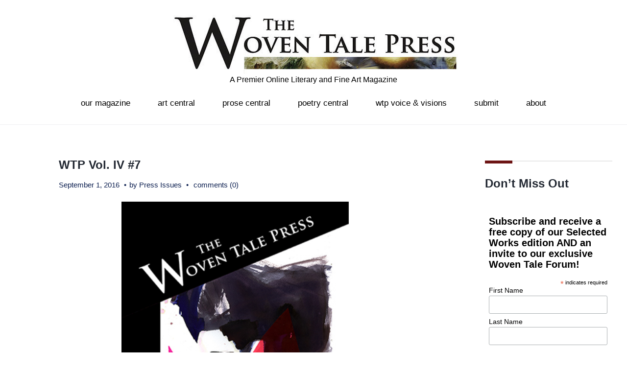

--- FILE ---
content_type: text/html; charset=UTF-8
request_url: https://www.thewoventalepress.net/2016/09/01/literary-and-fine-arts-magazine/
body_size: 15836
content:
<!DOCTYPE html>
<html lang="en-US">
<head>
<meta charset="UTF-8">
<link rel="profile" href="http://gmpg.org/xfn/11">
<link rel="pingback" href="https://www.thewoventalepress.net/xmlrpc.php">

<meta name="viewport" content="width=device-width, initial-scale=1" />
<title>WTP Vol. IV #7 &#8211; The Woven Tale Press</title>
<meta name='robots' content='max-image-preview:large' />
<link rel='dns-prefetch' href='//fonts.googleapis.com' />
<link rel="alternate" type="application/rss+xml" title="The Woven Tale Press &raquo; Feed" href="https://www.thewoventalepress.net/feed/" />
<link rel="alternate" type="application/rss+xml" title="The Woven Tale Press &raquo; Comments Feed" href="https://www.thewoventalepress.net/comments/feed/" />
<link rel="alternate" type="application/rss+xml" title="The Woven Tale Press &raquo; WTP Vol. IV #7 Comments Feed" href="https://www.thewoventalepress.net/2016/09/01/literary-and-fine-arts-magazine/feed/" />
<link rel="alternate" title="oEmbed (JSON)" type="application/json+oembed" href="https://www.thewoventalepress.net/wp-json/oembed/1.0/embed?url=https%3A%2F%2Fwww.thewoventalepress.net%2F2016%2F09%2F01%2Fliterary-and-fine-arts-magazine%2F" />
<link rel="alternate" title="oEmbed (XML)" type="text/xml+oembed" href="https://www.thewoventalepress.net/wp-json/oembed/1.0/embed?url=https%3A%2F%2Fwww.thewoventalepress.net%2F2016%2F09%2F01%2Fliterary-and-fine-arts-magazine%2F&#038;format=xml" />
<style id='wp-img-auto-sizes-contain-inline-css' type='text/css'>
img:is([sizes=auto i],[sizes^="auto," i]){contain-intrinsic-size:3000px 1500px}
/*# sourceURL=wp-img-auto-sizes-contain-inline-css */
</style>
<link rel='stylesheet' id='jquery-swiper-css' href='https://www.thewoventalepress.net/wp-content/themes/exhibita/assets/css/swiper.min.css?ver=3.3.0' type='text/css' media='all' />
<style id='wp-emoji-styles-inline-css' type='text/css'>

	img.wp-smiley, img.emoji {
		display: inline !important;
		border: none !important;
		box-shadow: none !important;
		height: 1em !important;
		width: 1em !important;
		margin: 0 0.07em !important;
		vertical-align: -0.1em !important;
		background: none !important;
		padding: 0 !important;
	}
/*# sourceURL=wp-emoji-styles-inline-css */
</style>
<style id='wp-block-library-inline-css' type='text/css'>
:root{--wp-block-synced-color:#7a00df;--wp-block-synced-color--rgb:122,0,223;--wp-bound-block-color:var(--wp-block-synced-color);--wp-editor-canvas-background:#ddd;--wp-admin-theme-color:#007cba;--wp-admin-theme-color--rgb:0,124,186;--wp-admin-theme-color-darker-10:#006ba1;--wp-admin-theme-color-darker-10--rgb:0,107,160.5;--wp-admin-theme-color-darker-20:#005a87;--wp-admin-theme-color-darker-20--rgb:0,90,135;--wp-admin-border-width-focus:2px}@media (min-resolution:192dpi){:root{--wp-admin-border-width-focus:1.5px}}.wp-element-button{cursor:pointer}:root .has-very-light-gray-background-color{background-color:#eee}:root .has-very-dark-gray-background-color{background-color:#313131}:root .has-very-light-gray-color{color:#eee}:root .has-very-dark-gray-color{color:#313131}:root .has-vivid-green-cyan-to-vivid-cyan-blue-gradient-background{background:linear-gradient(135deg,#00d084,#0693e3)}:root .has-purple-crush-gradient-background{background:linear-gradient(135deg,#34e2e4,#4721fb 50%,#ab1dfe)}:root .has-hazy-dawn-gradient-background{background:linear-gradient(135deg,#faaca8,#dad0ec)}:root .has-subdued-olive-gradient-background{background:linear-gradient(135deg,#fafae1,#67a671)}:root .has-atomic-cream-gradient-background{background:linear-gradient(135deg,#fdd79a,#004a59)}:root .has-nightshade-gradient-background{background:linear-gradient(135deg,#330968,#31cdcf)}:root .has-midnight-gradient-background{background:linear-gradient(135deg,#020381,#2874fc)}:root{--wp--preset--font-size--normal:16px;--wp--preset--font-size--huge:42px}.has-regular-font-size{font-size:1em}.has-larger-font-size{font-size:2.625em}.has-normal-font-size{font-size:var(--wp--preset--font-size--normal)}.has-huge-font-size{font-size:var(--wp--preset--font-size--huge)}.has-text-align-center{text-align:center}.has-text-align-left{text-align:left}.has-text-align-right{text-align:right}.has-fit-text{white-space:nowrap!important}#end-resizable-editor-section{display:none}.aligncenter{clear:both}.items-justified-left{justify-content:flex-start}.items-justified-center{justify-content:center}.items-justified-right{justify-content:flex-end}.items-justified-space-between{justify-content:space-between}.screen-reader-text{border:0;clip-path:inset(50%);height:1px;margin:-1px;overflow:hidden;padding:0;position:absolute;width:1px;word-wrap:normal!important}.screen-reader-text:focus{background-color:#ddd;clip-path:none;color:#444;display:block;font-size:1em;height:auto;left:5px;line-height:normal;padding:15px 23px 14px;text-decoration:none;top:5px;width:auto;z-index:100000}html :where(.has-border-color){border-style:solid}html :where([style*=border-top-color]){border-top-style:solid}html :where([style*=border-right-color]){border-right-style:solid}html :where([style*=border-bottom-color]){border-bottom-style:solid}html :where([style*=border-left-color]){border-left-style:solid}html :where([style*=border-width]){border-style:solid}html :where([style*=border-top-width]){border-top-style:solid}html :where([style*=border-right-width]){border-right-style:solid}html :where([style*=border-bottom-width]){border-bottom-style:solid}html :where([style*=border-left-width]){border-left-style:solid}html :where(img[class*=wp-image-]){height:auto;max-width:100%}:where(figure){margin:0 0 1em}html :where(.is-position-sticky){--wp-admin--admin-bar--position-offset:var(--wp-admin--admin-bar--height,0px)}@media screen and (max-width:600px){html :where(.is-position-sticky){--wp-admin--admin-bar--position-offset:0px}}

/*# sourceURL=wp-block-library-inline-css */
</style><style id='global-styles-inline-css' type='text/css'>
:root{--wp--preset--aspect-ratio--square: 1;--wp--preset--aspect-ratio--4-3: 4/3;--wp--preset--aspect-ratio--3-4: 3/4;--wp--preset--aspect-ratio--3-2: 3/2;--wp--preset--aspect-ratio--2-3: 2/3;--wp--preset--aspect-ratio--16-9: 16/9;--wp--preset--aspect-ratio--9-16: 9/16;--wp--preset--color--black: #000000;--wp--preset--color--cyan-bluish-gray: #abb8c3;--wp--preset--color--white: #ffffff;--wp--preset--color--pale-pink: #f78da7;--wp--preset--color--vivid-red: #cf2e2e;--wp--preset--color--luminous-vivid-orange: #ff6900;--wp--preset--color--luminous-vivid-amber: #fcb900;--wp--preset--color--light-green-cyan: #7bdcb5;--wp--preset--color--vivid-green-cyan: #00d084;--wp--preset--color--pale-cyan-blue: #8ed1fc;--wp--preset--color--vivid-cyan-blue: #0693e3;--wp--preset--color--vivid-purple: #9b51e0;--wp--preset--gradient--vivid-cyan-blue-to-vivid-purple: linear-gradient(135deg,rgb(6,147,227) 0%,rgb(155,81,224) 100%);--wp--preset--gradient--light-green-cyan-to-vivid-green-cyan: linear-gradient(135deg,rgb(122,220,180) 0%,rgb(0,208,130) 100%);--wp--preset--gradient--luminous-vivid-amber-to-luminous-vivid-orange: linear-gradient(135deg,rgb(252,185,0) 0%,rgb(255,105,0) 100%);--wp--preset--gradient--luminous-vivid-orange-to-vivid-red: linear-gradient(135deg,rgb(255,105,0) 0%,rgb(207,46,46) 100%);--wp--preset--gradient--very-light-gray-to-cyan-bluish-gray: linear-gradient(135deg,rgb(238,238,238) 0%,rgb(169,184,195) 100%);--wp--preset--gradient--cool-to-warm-spectrum: linear-gradient(135deg,rgb(74,234,220) 0%,rgb(151,120,209) 20%,rgb(207,42,186) 40%,rgb(238,44,130) 60%,rgb(251,105,98) 80%,rgb(254,248,76) 100%);--wp--preset--gradient--blush-light-purple: linear-gradient(135deg,rgb(255,206,236) 0%,rgb(152,150,240) 100%);--wp--preset--gradient--blush-bordeaux: linear-gradient(135deg,rgb(254,205,165) 0%,rgb(254,45,45) 50%,rgb(107,0,62) 100%);--wp--preset--gradient--luminous-dusk: linear-gradient(135deg,rgb(255,203,112) 0%,rgb(199,81,192) 50%,rgb(65,88,208) 100%);--wp--preset--gradient--pale-ocean: linear-gradient(135deg,rgb(255,245,203) 0%,rgb(182,227,212) 50%,rgb(51,167,181) 100%);--wp--preset--gradient--electric-grass: linear-gradient(135deg,rgb(202,248,128) 0%,rgb(113,206,126) 100%);--wp--preset--gradient--midnight: linear-gradient(135deg,rgb(2,3,129) 0%,rgb(40,116,252) 100%);--wp--preset--font-size--small: 13px;--wp--preset--font-size--medium: 20px;--wp--preset--font-size--large: 36px;--wp--preset--font-size--x-large: 42px;--wp--preset--spacing--20: 0.44rem;--wp--preset--spacing--30: 0.67rem;--wp--preset--spacing--40: 1rem;--wp--preset--spacing--50: 1.5rem;--wp--preset--spacing--60: 2.25rem;--wp--preset--spacing--70: 3.38rem;--wp--preset--spacing--80: 5.06rem;--wp--preset--shadow--natural: 6px 6px 9px rgba(0, 0, 0, 0.2);--wp--preset--shadow--deep: 12px 12px 50px rgba(0, 0, 0, 0.4);--wp--preset--shadow--sharp: 6px 6px 0px rgba(0, 0, 0, 0.2);--wp--preset--shadow--outlined: 6px 6px 0px -3px rgb(255, 255, 255), 6px 6px rgb(0, 0, 0);--wp--preset--shadow--crisp: 6px 6px 0px rgb(0, 0, 0);}:where(.is-layout-flex){gap: 0.5em;}:where(.is-layout-grid){gap: 0.5em;}body .is-layout-flex{display: flex;}.is-layout-flex{flex-wrap: wrap;align-items: center;}.is-layout-flex > :is(*, div){margin: 0;}body .is-layout-grid{display: grid;}.is-layout-grid > :is(*, div){margin: 0;}:where(.wp-block-columns.is-layout-flex){gap: 2em;}:where(.wp-block-columns.is-layout-grid){gap: 2em;}:where(.wp-block-post-template.is-layout-flex){gap: 1.25em;}:where(.wp-block-post-template.is-layout-grid){gap: 1.25em;}.has-black-color{color: var(--wp--preset--color--black) !important;}.has-cyan-bluish-gray-color{color: var(--wp--preset--color--cyan-bluish-gray) !important;}.has-white-color{color: var(--wp--preset--color--white) !important;}.has-pale-pink-color{color: var(--wp--preset--color--pale-pink) !important;}.has-vivid-red-color{color: var(--wp--preset--color--vivid-red) !important;}.has-luminous-vivid-orange-color{color: var(--wp--preset--color--luminous-vivid-orange) !important;}.has-luminous-vivid-amber-color{color: var(--wp--preset--color--luminous-vivid-amber) !important;}.has-light-green-cyan-color{color: var(--wp--preset--color--light-green-cyan) !important;}.has-vivid-green-cyan-color{color: var(--wp--preset--color--vivid-green-cyan) !important;}.has-pale-cyan-blue-color{color: var(--wp--preset--color--pale-cyan-blue) !important;}.has-vivid-cyan-blue-color{color: var(--wp--preset--color--vivid-cyan-blue) !important;}.has-vivid-purple-color{color: var(--wp--preset--color--vivid-purple) !important;}.has-black-background-color{background-color: var(--wp--preset--color--black) !important;}.has-cyan-bluish-gray-background-color{background-color: var(--wp--preset--color--cyan-bluish-gray) !important;}.has-white-background-color{background-color: var(--wp--preset--color--white) !important;}.has-pale-pink-background-color{background-color: var(--wp--preset--color--pale-pink) !important;}.has-vivid-red-background-color{background-color: var(--wp--preset--color--vivid-red) !important;}.has-luminous-vivid-orange-background-color{background-color: var(--wp--preset--color--luminous-vivid-orange) !important;}.has-luminous-vivid-amber-background-color{background-color: var(--wp--preset--color--luminous-vivid-amber) !important;}.has-light-green-cyan-background-color{background-color: var(--wp--preset--color--light-green-cyan) !important;}.has-vivid-green-cyan-background-color{background-color: var(--wp--preset--color--vivid-green-cyan) !important;}.has-pale-cyan-blue-background-color{background-color: var(--wp--preset--color--pale-cyan-blue) !important;}.has-vivid-cyan-blue-background-color{background-color: var(--wp--preset--color--vivid-cyan-blue) !important;}.has-vivid-purple-background-color{background-color: var(--wp--preset--color--vivid-purple) !important;}.has-black-border-color{border-color: var(--wp--preset--color--black) !important;}.has-cyan-bluish-gray-border-color{border-color: var(--wp--preset--color--cyan-bluish-gray) !important;}.has-white-border-color{border-color: var(--wp--preset--color--white) !important;}.has-pale-pink-border-color{border-color: var(--wp--preset--color--pale-pink) !important;}.has-vivid-red-border-color{border-color: var(--wp--preset--color--vivid-red) !important;}.has-luminous-vivid-orange-border-color{border-color: var(--wp--preset--color--luminous-vivid-orange) !important;}.has-luminous-vivid-amber-border-color{border-color: var(--wp--preset--color--luminous-vivid-amber) !important;}.has-light-green-cyan-border-color{border-color: var(--wp--preset--color--light-green-cyan) !important;}.has-vivid-green-cyan-border-color{border-color: var(--wp--preset--color--vivid-green-cyan) !important;}.has-pale-cyan-blue-border-color{border-color: var(--wp--preset--color--pale-cyan-blue) !important;}.has-vivid-cyan-blue-border-color{border-color: var(--wp--preset--color--vivid-cyan-blue) !important;}.has-vivid-purple-border-color{border-color: var(--wp--preset--color--vivid-purple) !important;}.has-vivid-cyan-blue-to-vivid-purple-gradient-background{background: var(--wp--preset--gradient--vivid-cyan-blue-to-vivid-purple) !important;}.has-light-green-cyan-to-vivid-green-cyan-gradient-background{background: var(--wp--preset--gradient--light-green-cyan-to-vivid-green-cyan) !important;}.has-luminous-vivid-amber-to-luminous-vivid-orange-gradient-background{background: var(--wp--preset--gradient--luminous-vivid-amber-to-luminous-vivid-orange) !important;}.has-luminous-vivid-orange-to-vivid-red-gradient-background{background: var(--wp--preset--gradient--luminous-vivid-orange-to-vivid-red) !important;}.has-very-light-gray-to-cyan-bluish-gray-gradient-background{background: var(--wp--preset--gradient--very-light-gray-to-cyan-bluish-gray) !important;}.has-cool-to-warm-spectrum-gradient-background{background: var(--wp--preset--gradient--cool-to-warm-spectrum) !important;}.has-blush-light-purple-gradient-background{background: var(--wp--preset--gradient--blush-light-purple) !important;}.has-blush-bordeaux-gradient-background{background: var(--wp--preset--gradient--blush-bordeaux) !important;}.has-luminous-dusk-gradient-background{background: var(--wp--preset--gradient--luminous-dusk) !important;}.has-pale-ocean-gradient-background{background: var(--wp--preset--gradient--pale-ocean) !important;}.has-electric-grass-gradient-background{background: var(--wp--preset--gradient--electric-grass) !important;}.has-midnight-gradient-background{background: var(--wp--preset--gradient--midnight) !important;}.has-small-font-size{font-size: var(--wp--preset--font-size--small) !important;}.has-medium-font-size{font-size: var(--wp--preset--font-size--medium) !important;}.has-large-font-size{font-size: var(--wp--preset--font-size--large) !important;}.has-x-large-font-size{font-size: var(--wp--preset--font-size--x-large) !important;}
/*# sourceURL=global-styles-inline-css */
</style>

<style id='classic-theme-styles-inline-css' type='text/css'>
/*! This file is auto-generated */
.wp-block-button__link{color:#fff;background-color:#32373c;border-radius:9999px;box-shadow:none;text-decoration:none;padding:calc(.667em + 2px) calc(1.333em + 2px);font-size:1.125em}.wp-block-file__button{background:#32373c;color:#fff;text-decoration:none}
/*# sourceURL=/wp-includes/css/classic-themes.min.css */
</style>
<link rel='stylesheet' id='mc4wp-form-themes-css' href='https://www.thewoventalepress.net/wp-content/plugins/mailchimp-for-wp/assets/css/form-themes.css?ver=4.11.1' type='text/css' media='all' />
<link rel='stylesheet' id='parent-style-css' href='https://www.thewoventalepress.net/wp-content/themes/exhibita/style.css?ver=137fb64a0cb2cb96f88c039be7a2e0d8' type='text/css' media='all' />
<link rel='stylesheet' id='child-style-css' href='https://www.thewoventalepress.net/wp-content/themes/child-theme/style.css?ver=137fb64a0cb2cb96f88c039be7a2e0d8' type='text/css' media='all' />
<link rel='stylesheet' id='cherry-google-fonts-css' href='https://fonts.googleapis.com/css?family=Playfair+Display%3A800%2C400&#038;subset=latin&#038;ver=137fb64a0cb2cb96f88c039be7a2e0d8' type='text/css' media='all' />
<link rel='stylesheet' id='font-awesome-css' href='https://www.thewoventalepress.net/wp-content/themes/exhibita/assets/css/font-awesome.min.css?ver=4.6.0' type='text/css' media='all' />
<link rel='stylesheet' id='material-icons-css' href='https://www.thewoventalepress.net/wp-content/themes/exhibita/assets/css/material-icons.min.css?ver=2.2.0' type='text/css' media='all' />
<link rel='stylesheet' id='magnific-popup-css' href='https://www.thewoventalepress.net/wp-content/themes/exhibita/assets/css/magnific-popup.min.css?ver=1.0.1' type='text/css' media='all' />
<link rel='stylesheet' id='exhibita-theme-style-css' href='https://www.thewoventalepress.net/wp-content/themes/child-theme/style.css?ver=1.0.0' type='text/css' media='all' />
<script type="text/javascript" src="https://www.thewoventalepress.net/wp-includes/js/jquery/jquery.min.js?ver=3.7.1" id="jquery-core-js"></script>
<script type="text/javascript" src="https://www.thewoventalepress.net/wp-includes/js/jquery/jquery-migrate.min.js?ver=3.4.1" id="jquery-migrate-js"></script>
<script></script><link rel="https://api.w.org/" href="https://www.thewoventalepress.net/wp-json/" /><link rel="alternate" title="JSON" type="application/json" href="https://www.thewoventalepress.net/wp-json/wp/v2/posts/9758" /><link rel="EditURI" type="application/rsd+xml" title="RSD" href="https://www.thewoventalepress.net/xmlrpc.php?rsd" />

<link rel="canonical" href="https://www.thewoventalepress.net/2016/09/01/literary-and-fine-arts-magazine/" />
<link rel='shortlink' href='https://www.thewoventalepress.net/?p=9758' />
<meta name="generator" content="Powered by WPBakery Page Builder - drag and drop page builder for WordPress."/>
<link rel="icon" href="https://www.thewoventalepress.net/wp-content/uploads/2019/01/cropped-PressAvatar2019-3-1-32x32.jpg" sizes="32x32" />
<link rel="icon" href="https://www.thewoventalepress.net/wp-content/uploads/2019/01/cropped-PressAvatar2019-3-1-192x192.jpg" sizes="192x192" />
<link rel="apple-touch-icon" href="https://www.thewoventalepress.net/wp-content/uploads/2019/01/cropped-PressAvatar2019-3-1-180x180.jpg" />
<meta name="msapplication-TileImage" content="https://www.thewoventalepress.net/wp-content/uploads/2019/01/cropped-PressAvatar2019-3-1-270x270.jpg" />
<style type="text/css">/* #Typography */body {font-style: normal;font-weight: 500;font-size: 16px;line-height: 1.5;font-family: Arial, Helvetica, sans-serif;letter-spacing: 0px;text-align: left;color: #000000;}@media (max-width: 992px) {body {font-size: 12px;}}@media (max-width: 1400px) {.sidebar {font-size: 13px;}}@media (min-width: 992px) and (max-width: 1200px) {.sidebar {font-size: 12px;}}h1 {font-style: normal;font-weight: 600;font-size: 27px;line-height: 1.1;font-family: Arial, Helvetica, sans-serif;letter-spacing: 0px;text-align: inherit;color: #222832;}h2 {font-style: normal;font-weight: 400;font-size: 16px;line-height: 1.16;font-family: 'Arial Black', Gadget, sans-serif;letter-spacing: 0px;text-align: inherit;color: #000000;}h3 {font-style: normal;font-weight: 700;font-size: 16px;line-height: 1.53;font-family: Arial, Helvetica, sans-serif;letter-spacing: 0px;text-align: inherit;color: #222832;}h4 {font-style: normal;font-weight: 700;font-size: 15px;line-height: 1.33;font-family: Arial, Helvetica, sans-serif;letter-spacing: 0px;text-align: inherit;color: #222832;}h5 {font-style: normal;font-weight: 600;font-size: 10px;line-height: 1.4;font-family: Arial, Helvetica, sans-serif;letter-spacing: 0px;text-align: inherit;color: #222832;}h6 {font-style: normal;font-weight: 400;font-size: 11px;line-height: 1.76;font-family: Arial, Helvetica, sans-serif;letter-spacing: 0px;text-align: inherit;color: #222832;}@media (min-width: 992px) {h1 { font-size: 60px; }h2 { font-size: 28px; }h3 { font-size: 26px; }h4 { font-size: 24px; }h5 { font-size: 16px; }h6 { font-size: 14px; }}a,.not-found .page-title { color: #0b1e4f; }a:hover,h1 a:hover,h2 a:hover,h3 a:hover,h4 a:hover,h5 a:hover,h6 a:hover{ color: #1e73be; }.main-title-descr h2:after{background-color: #6d1414;}/* #Invert Color Scheme */.invert { color: #ffffff; }.invert p{ color: #ffffff; }.invert h1 { color: #ffffff; }.invert h2 { color: #ffffff; }.invert h3 { color: #ffffff; }.invert h4 { color: #ffffff; }.invert h5 { color: #000000; }.invert h6 { color: #000000; }.invert a:hover { color: #2258d6; }/* #Layout */@media (min-width: 1200px) {.container, .isStuck #main-menu {max-width: 1730px;}}.sidebar{background-color: #ffffff;}/* #Elements */blockquote, kbd, tt, var {color: #000000;}blockquote:before, blockquote cite, ol li:before {color: #7c9dbf;}blockquote a:hover {color: #0b1e4f;}code {font-style: normal;font-weight: 500;font-size: 16px;line-height: 1.5;font-family: Arial, Helvetica, sans-serif;letter-spacing: 0px;background: #7c9dbf;color: #ffffff;}select {background-color: #ffffff;}.site-main ul >li:before{background-color: #7c9dbf;}/* #Header */.header-container {background-color: #ffffff;background-image: url();background-repeat: no-repeat;background-position: center top;background-attachment: scroll;}/* ##Logo */.site-logo {font-style: normal;font-weight: 800;font-size: 48px;font-family: 'Playfair Display', serif;}.site-logo__link, .site-logo__link:hover {color: #000000;}/* ##Top Panel */.top-panel {background-color: #ffffff;}.top-panel__message{color: #ffffff;}.top-panel__message .fa,.top-panel__message .material-icons {color: #7c9dbf;}@media (max-width: 768px) {.top-panel__message + .top-panel__search:before {background-color: #000000;}}/* Top-search*/.top-panel__search .cherry-search .search-form .search-submit{background-color: #ffffff;color: #6d1414;}.top-panel__search .cherry-search .search-form .search-submit:hover{background-color: #7c9dbf;}/* #Search Form */.search-form .search-form__submit:hover {color: #ffffff;background-color: #0b1e4f;}.top-panel .search-form__field {background-color: #ffffff;}.top-panel .search-form__submit {color: #7c9dbf;}.top-panel .search-form__submit:hover {color: #efefef;}/* #Comment, Contact, Password Forms */.comment-form .submit,.wpcf7-submit,.post-password-form label + input {color: #6d1414;border-color: #6d1414;}.comment-form .submit:hover,.wpcf7-submit:hover,.post-password-form label + input:hover {color: #ffffff;background-color: #6d1414;border-color: #6d1414;}.comment-form label > span {color: #6d1414;}.comments-title,.comment-list .children,.comment-list .comment-body {background-color: #efefef;}.comment .comment-metadata .fn {color: #6d1414;}/* #Comment respond */.comment-content{color: #000000;}.comment-respond {background-color: #efefef;}/* #Comment Reply Link */.comment-reply-link, #cancel-comment-reply-link:hover{color: #1e73be;}.comment-reply-link:hover, #cancel-comment-reply-link {color: #0b1e4f;}/* #Input Placeholders */::-webkit-input-placeholder { color: #000000; }::-moz-placeholder{ color: #000000; }:-moz-placeholder{ color: #000000; }:-ms-input-placeholder{ color: #000000; }.invert input::-webkit-input-placeholder { color: #000000; }.invert input::-moz-placeholder{ color: #000000; }.invert input:-moz-placeholder{ color: #000000; }.invert input:-ms-input-placeholder{ color: #000000; }.sidebar .search-form__field[type='search']{border-color: #6d1414;}/* #Social */.social-list a,.social-list a:hover,.share-btns__link,.share-btns__link:hover {color: #0b1e4f;}.share-btns__link:hover {color: #1e73be;}.social-list--header a{color: #6d1414;border-color: #6d1414;}.social-list--footer a{color: #d16530;border-color: #d16530;}.social-list--header a:hover {border-color: #6d1414;background-color: #6d1414;color: #ffffff;}.footer-container .social-list--footer a:hover {color: #ffffff;background-color: #6d1414;border-color: #6d1414;}/* #Social (invert scheme) */.invert .social-list a {color: #d16530;}.invert .social-list a:hover {color: #7c9dbf;}/* #Main Menu */.main-navigation li a {font-style: normal;font-weight: 400;font-size: 17px;line-height: 1;font-family: 'Arial Black', Gadget, sans-serif;letter-spacing: 0px;color: #000000;}.main-navigation > .menu > li:before{background-color: #7c9dbf;}.main-navigation > .menu > li:hover:after, .main-navigation > .menu > li.menu-hover:after, .main-navigation > .menu > li.current_page_item:after, .main-navigation > .menu > li.current_page_ancestor:after, .main-navigation > .menu > li.current-menu-item:after, .main-navigation > .menu > li.current-menu-ancestor:after{border-color: #7c9dbf transparent transparent transparent;}.main-navigation .sub-menu a .menu-item__desc{color: #ffffff;}.main-navigation .menu > li > a:hover,.main-navigation .menu > li.menu-hover > a,.main-navigation .menu > li.current_page_item > a,.main-navigation .menu > li.current_page_ancestor > a,.main-navigation .menu > li.current-menu-item > a,.main-navigation .menu > li.current-menu-ancestor > a {color: #1e73be;}.main-navigation .menu .menu-item:first-child{border-color: #000000;}.main-navigation .sub-menu a {color: #ffffff;}.main-navigation .sub-menu {background-color:#7c9dbf;}.main-navigation .sub-menu .sub-menu {background-color:#6d1414;}.main-navigation .sub-menu .sub-menu li a:hover, .main-navigation .sub-menu .sub-menu li.current-menu-item > a {color:#7c9dbf;}.main-navigation .sub-menu > li > a:hover,.main-navigation .sub-menu > li.menu-hover > a,.main-navigation .sub-menu > li.current_page_item > a,.main-navigation .sub-menu > li.current_page_ancestor > a,.main-navigation .sub-menu > li.current-menu-item > a,.main-navigation .sub-menu > li.current-menu-ancestor > a {color: #0b1e4f;}.menu-item__desc {font-style: normal;font-family: Arial, Helvetica, sans-serif;color: #000000;}.menu-toggle {font-style: normal;font-weight: 400;font-family: 'Arial Black', Gadget, sans-serif;color: #000000;}.site-header .header-container .main-navigation.isStuck {background-color: #ffffff;}@media screen and (max-width: 767px) {.main-navigation .menu .menu-item,.main-navigation .menu .menu-item .sub-menu {border-color: #000000;}.main-navigation .menu .menu-item .sub-menu .menu-item,.main-navigation .menu .menu-item .sub-menu .sub-menu {border-color: rgba(0,0,0,0.1);}}/* #Footer Menu */.footer-menu ul li:before {background-color: #ffffff;}.footer-menu__items li.current-menu-item a,.footer-menu__items li.current_page_item a,.footer-menu__items li a, .footer-menu__items li {color: #ffffff;}.footer-menu__items li.current-menu-item a,.footer-menu__items li.current_page_item a {color: #1e73be;}.footer-menu__items li.current-menu-item a:hover,.footer-menu__items li.current_page_item a:hover,.footer-menu__items li a:hover {color: #1e73be;}.main-navigation .sub-menu li.menu-item-has-children::after{border-color: transparent transparent transparent #7c9dbf;}/* #Posts List & Post single */.posts-list__item, .single-post article.post,.post_format-post-format-status,.post_format-post-format-status.posts-list__item.post-thumbnail--fullwidth {background-color: #ffffff;border-color: #1e73be;}/* #Post thumbnail */.post-thumbnail--fullwidth.has-post-thumbnail .post-thumbnail, .post-thumbnail--fullwidth .post-featured-content, .single-post article.post.has-post-thumbnail .post-thumbnail,.post-thumbnail--fullwidth.no-thumb .post-featured-content {border-color: #efefef;}/* #Entry Meta */.post__cats a,.sticky__label {border-color: #6d1414;color: #ffffff;background-color: #6d1414;}.post__cats a:hover {color: #0b1e4f;background-color: #ffffff;}.entry-meta .material-icons,.post__tags .material-icons,.entry-meta .fa,.post__tags .fa {color: rgba(109,20,20,0.3);}.entry-meta > span:before, .post__tags, .posted-by,.post-featured-content {color: #0b1e4f;}.post__tags-label {color: #6d1414;}.invert .post__cats a:hover {color: #0b1e4f;background-color: #ffffff;}/* #Post navigation */.post-navigation .nav-previous a, .post-navigation .nav-next a {font-style: normal;font-weight: 400;font-size: 14px;font-family: Arial, Helvetica, sans-serif;}@media (max-width: 1200px) {.post-navigation .nav-previous a, .post-navigation .nav-next a {font-size: 11px;}}.post-navigation a .meta-nav {color: #0b1e4f;}.post-navigation a .post-title {color: #1e73be;}.post-navigation a:before {color: #efefef;background-color: #6d1414;}.post-navigation a:hover:before {color: #7c9dbf;background-color: #ffffff;}#tm_builder_outer_content .tm_pb_button.tm_pb_ajax_more{color: #6d1414;}#tm_builder_outer_content .tm_pb_button.tm_pb_ajax_more:hover{color: #ffffff;}/* #Post Format */.format-quote .post-quote {color: #ffffff;background-color: #7c9dbf;}.post-format-link,.post-format-link:hover {color: #d16530;background-color: rgba(109,20,20,0.7);}.post_format-post-format-audio .post-format-audio {background-color: rgb(224,144,90);color: #ffffff;}.post-format-audio-caption{color: #ffffff;}.post-gallery__caption{color: #ffffff;background-color: #6d1414;}.format-image .post-featured-content .post-thumbnail__link:after, .post-gallery .post-gallery__link:after{background-color: #ffffff;color: #6d1414;}/* #Author Bio */.post-author__holder {background-color: #efefef;}.post-author__title {font-family: Arial, Helvetica, sans-serif;}.post-author__title a {color: #0b1e4f;}.post-author__title a:hover {color: #1e73be;}/* taxonomy */#tm_builder_outer_content .tm_pb_taxonomy h6{font-style: normal;font-weight: 700;font-size: 26px;font-family: Arial, Helvetica, sans-serif;color: #1e73be;}/* #Paginations */.page-numbers,.page-links a {color: #0b1e4f;}a.page-numbers:hover,.page-numbers.current,.page-links a:hover,.page-links > .page-links__item {color: #7c9dbf;}.page-numbers.next,.page-numbers.prev {color: #ffffff;background: #6d1414;}.page-numbers.next:hover,.page-numbers.prev:hover {color: #6d1414;background: #1e73be;}/* #Breadcrumbs */.breadcrumbs__title {border-color: #1e73be;}.breadcrumbs__title .page-title {color: #6d1414;}.breadcrumbs__item {font-style: normal;font-weight: 400;font-size: 17px;line-height: 1;font-family: 'Playfair Display', serif;letter-spacing: 0px;}.breadcrumbs__item-sep {color: #6d1414;}.breadcrumbs__item-link{color: #000000;}.breadcrumbs__item-target, .breadcrumbs__item-link:hover{color: #7c9dbf;}/* #Footer */.site-footer {background-color: #000000;}.site-footer p{color: #000000;}.footer-copyright{color: #ffffff;}.footer-area-wrap {background-color: #ffffff;}.footer-area-wrap ul li a {color: #0b1e4f;}.footer-area-wrap ul li a:hover {color: #1e73be;}#footer-navigation ul li a,.footer-menu ul li:before {color: #d16530;}#footer-navigation ul li a:hover {color: #2258d6;}.site-info a:hover {color: #000000;}.footer-full-width-area-wrap{background: #ad5d27;}.footer-area-wrap.invert a { color: #1e73be; }.footer-area-wrap.invert a:hover { color: #0b1e4f}.footer-area .widget ul li a {color: #000000;}.footer-area .widget ul li a:hover {color: #1e73be;}/* Main title subline */.main-title h1:after,.main-title h2:after,.main-title h3:after,.main-title h4:after,.main-title h5:after,.main-title h6:after,#tm_builder_outer_content .tm_pb_title_holder:before {background-color: #6d1414;}/* 404 *//* #ToTop button */#toTop {color: #ffffff;border-color: #7c9dbf;background: #7c9dbf;}#toTop:hover {color: #ffffff;background-color: #6d1414;border-color: #6d1414;}/* #Page Preloader */.page-preloader-cover {background-color: #ffffff;}.page-preloader div {background-color: #7c9dbf;}/* #Button Appearance Styles (regular scheme) */.btn, .submit {font-family: Arial, Helvetica, sans-serif;font-weight: 700;}.btn,.btn-default,.btn-primary,.btn-secondary,.btn-default:hover,.btn-primary:hover,.btn-secondary:hover {color: #ffffff;border-color: #6d1414;}.btn-default {background-color: #0b1e4f;border-color: #0b1e4f;}.btn-default:hover {background-color: #1e73be;border-color: #1e73be;}.btn-default:focus {box-shadow: 0 0 10px #0b1e4f;}.btn, .btn-primary {background-color: #6d1414;border-color: #6d1414;}.btn:hover, .btn-primary:hover {color: #ffffff;border-color: #1e73be;background-color: #1e73be;}.btn-secondary {background-color: #7c9dbf;border-color: #7c9dbf;}.btn-secondary:hover {background-color: rgb(99,132,166);border-color: rgb(99,132,166);}.btn-secondary:focus {box-shadow: 0 0 10px #7c9dbf;}/* #Button Appearance Styles (invert scheme) */.invert .btn-default {color: #0b1e4f;background-color: #d16530;border-color: #d16530;}.invert .btn-default:hover {color: #0b1e4f;background-color: #2258d6;border-color: #2258d6;}.invert .btn-default:focus {box-shadow: 0 0 10px #d16530;}.invert .btn-primary {color: #0b1e4f;background-color: #ffffff;border-color: #ffffff;}.invert .btn-primary:hover {color: #0b1e4f;background-color: rgb(230,230,230);border-color: rgb(230,230,230);}.invert .btn-primary:focus {box-shadow: 0 0 10px #ffffff;}.invert .btn-secondary {color: #0b1e4f;background-color: #ad5d27;border-color: #ad5d27;}.invert .btn-secondary:hover {color: #0b1e4f;background-color: rgb(148,68,14);border-color: rgb(148,68,14);}.invert .btn-secondary:focus {box-shadow: 0 0 10px #ad5d27;}/*--------------------------------------------------------------## Button--------------------------------------------------------------*/#tm_builder_outer_content .tm_pb_button_module_wrapper a.tm_pb_button.tm_pb_button_holder, #tm_builder_outer_content .tm_pb_button_module_wrapper a.tm_pb_button.tm_pb_button_holder:hover{color: #ffffff;}#tm_builder_outer_content .tm_pb_button,#tm_builder_outer_content button.tm_pb_button,#tm_builder_outer_content .tm_pb_promo .tm_pb_promo_button.tm_pb_button,#tm_builder_outer_content .tm_pb_button_module_wrapper .tm_pb_button,#tm_builder_outer_content .tm_pb_button.tm_pb_more_button,#tm_builder_outer_content .tm_pb_blog .tm_pb_post .more-link,#tm_builder_outer_content .tm_pb_button {font-weight: 700;color: #000000;}#tm_builder_outer_content .tm_pb_button:hover,#tm_builder_outer_content button.tm_pb_button:hover,#tm_builder_outer_content .tm_pb_promo .tm_pb_promo_button.tm_pb_button:hover,#tm_builder_outer_content .tm_pb_button_module_wrapper .tm_pb_button:hover,#tm_builder_outer_content .tm_pb_button.tm_pb_more_button:hover,#tm_builder_outer_content .tm_pb_blog .tm_pb_post .more-link:hover,#tm_builder_outer_content .tm_pb_button:hover {color: #ffffff;}#tm_builder_outer_content .tm_pb_button:before, #tm_builder_outer_content button.tm_pb_button:before, #tm_builder_outer_content .tm_pb_button_module_wrapper a.tm_pb_button:before, #tm_builder_outer_content a.tm_pb_button.tm_pb_more_button:before, #tm_builder_outer_content .tm_pb_blog .tm_pb_post .more-link:before{background-color: #6d1414;}#tm_builder_outer_content .tm_pb_button.tm_pb_button_holder:after, #tm_builder_outer_content .tm_pb_promo.invert .tm_pb_promo_button.tm_pb_button, #tm_builder_outer_content .tm_pb_pricing_table_button.tm_pb_button{color: #6d1414;}#tm_builder_outer_content .tm_pb_button.tm_pb_button_holder:hover:after, #tm_builder_outer_content .tm_pb_promo.invert .tm_pb_promo_button.tm_pb_button:hover, #tm_builder_outer_content .tm_pb_link_box .tm_pb_button:hover, #tm_builder_outer_content .tm_pb_pricing_table_button.tm_pb_button:hover, #tm_builder_outer_content .tm_pb_pricing_table_button.tm_pb_button:hover{color: #ffffff;}#tm_builder_outer_content .tm_pb_link_box .tm_pb_button, #tm_builder_outer_content .tm_pb_pricing_table_button.tm_pb_button {font-family: Arial, Helvetica, sans-serif;font-weight: 700;color: #000000;}/*--------------------------------------------------------------## Slider--------------------------------------------------------------*/#tm_builder_outer_content .tm_pb_slider .tm_pb_slide_description h2:before{background-color: #ffffff;}.tm_pb_slider .tm-pb-controllers a{border-color: #ffffff;color: #ffffff;}#tm_builder_outer_content .tm-pb-controllers a.tm-pb-active-control{color: #ffffff;border-color: #ffffff;background-color: #ffffff;}#tm_builder_outer_content .tm_pb_slide_content {font-weight: 500;font-size: 16px;}@media (max-width: 992px) {#tm_builder_outer_content .tm_pb_slide_content {font-size: 12px;}}#tm_builder_outer_content .tm-pb-slider-arrows a {background-color: #ffffff;}#tm_builder_outer_content .tm-pb-slider-arrows a:before {color: #6d1414;}#tm_builder_outer_content .tm-pb-slider-arrows a:hover {background-color: #7c9dbf;}#tm_builder_outer_content .tm-pb-slider-arrows a:hover:before {color: #ffffff;}#tm_builder_outer_content .tm_pb_slide_content ul {color: #6d1414;}/*--------------------------------------------------------------## Blog--------------------------------------------------------------*/#tm_builder_outer_content .tm_pb_blog_grid_wrapper .tm_pb_post_meta .published{font-family: Arial, Helvetica, sans-serif;font-weight: 700;font-size: 26px;}#tm_builder_outer_content .tm_pb_blog_grid_wrapper .tm_pb_post_meta .author.vcard,#tm_builder_outer_content .tm_pb_blog_grid_wrapper .tm_pb_post_meta .comments,#tm_builder_outer_content .tm_pb_blog_grid_wrapper .tm_pb_post_meta span{font-family: Arial, Helvetica, sans-serif;color: #000000;}#tm_builder_outer_content .tm_pb_blog_grid_wrapper .tm_pb_post_meta .author.vcard a{color: #1e73be;}#tm_builder_outer_content .tm_pb_blog_grid_wrapper .tm_pb_post_meta .comments{color: #000000;}#tm_builder_outer_content .tm_pb_blog_grid_wrapper .tm_pb_post_meta .author.vcard a:hover{color: #0b1e4f;}#tm_builder_outer_content .tm_pb_blog_grid_wrapper .tm_pb_post_meta .author.vcard:after{background-color: #000000;}#tm_builder_outer_content .tm_pb_blog_grid_wrapper .tm_pb_post__grid:before {background-color: #ad5d27;}#tm_builder_outer_content .tm_pb_blog .tm_pb_post .post-categories li a {color: #7c9dbf;background-color: #6d1414;}#tm_builder_outer_content .tm_pb_blog .tm_pb_post .entry-title a {color: #6d1414;}#tm_builder_outer_content .tm_pb_blog .tm_pb_post .entry-title a:hover {color: #7c9dbf;}#tm_builder_outer_content .tm_pb_blog .tm_pb_post .post-categories li a:hover {color: #efefef;background-color: #7c9dbf;}#tm_builder_outer_content .tm_pb_blog .tm_pb_post .author a {color: #1e73be;}#tm_builder_outer_content .tm_pb_blog .tm_pb_post .author a:hover {color: #0b1e4f;}#tm_builder_outer_content .tm_pb_blog .tm_pb_post .more-link:hover{background-color: #0b1e4f;border-color: #0b1e4f;}/*--------------------------------------------------------------## Person--------------------------------------------------------------*/#tm_builder_outer_content .tm_pb_team_member.tm_pb_module .tm_pb_team_member_wrap .tm_pb_team_member_name a{color: #0b1e4f;}#tm_builder_outer_content .tm_pb_team_member.tm_pb_module:hover .tm_pb_team_member_wrap .tm_pb_team_member_name a{color: #d16530;}#tm_builder_outer_content .tm_pb_team_member.tm_pb_module .tm_pb_team_member_wrap{background-color: #7c9dbf;}.tm_pb_builder #tm_builder_outer_content .tm_pb_team_member.tm_pb_module:hover .tm_pb_team_member_wrap{background-color: #6d1414;}.tm_pb_builder #tm_builder_outer_content .tm_pb_custom_team_member.tm_pb_module:hover .tm_pb_team_member_wrap h3 a:hover{color: #7c9dbf;}#tm_builder_outer_content .tm_pb_custom_team_member.tm_pb_module.position_bottom .tm_pb_team_member_wrap:before{border-top-color: #ad5d27;}#tm_builder_outer_content .tm_pb_team_member.tm_pb_module .tm_pb_team_member_wrap .tm_pb_member_position{color: #6d1414;}#tm_builder_outer_content .tm_pb_team_member.tm_pb_module:hover .tm_pb_team_member_wrap .tm_pb_member_position{color: #d16530;}.tm_pb_team_member_description{background-color: rgba(109,20,20,0.3);color: #ffffff;}#tm_builder_outer_content .tm_pb_custom_team_member.tm_pb_module:hover .tm_pb_team_member_wrap .tm_pb_member_social_links li a{color: #ffffff;border-color: #ffffff;}#tm_builder_outer_content .tm_pb_custom_team_member.tm_pb_module .tm_pb_team_member_wrap .tm_pb_member_social_links li a{color: #6d1414;border-color: #6d1414;}.tm_pb_member_social_links li a{color:#ffffff;}#tm_builder_outer_content .tm_pb_custom_team_member.tm_pb_module .tm_pb_member_social_links li a:hover{background-color:#ffffff;color:#7c9dbf;border-color: #ffffff;}/*--------------------------------------------------------------## Testimonial--------------------------------------------------------------*/#tm_builder_outer_content .tm_pb_testimonial .tm_pb_testimonial_description .tm_pb_testimonial_quote_icon {color: #6d1414;}#tm_builder_outer_content .tm_pb_testimonial .tm_pb_testimonial_description .tm_pb_testimonial_author {font-family: Arial, Helvetica, sans-serif;font-weight: 700;color: #6d1414;}.tm_pb_testimonial_meta{color:#7c9dbf;}.tm_pb_testimonial_meta span{color:#ad5d27;}/*--------------------------------------------------------------## Toggle--------------------------------------------------------------*/#tm_builder_outer_content .tm_pb_toggle .tm_pb_toggle_title, #tm_builder_outer_content .tm_pb_toggle .tm_pb_toggle_title:before {color: #ffffff;}#tm_builder_outer_content .tm_pb_toggle.tm_pb_toggle_close .tm_pb_toggle_title {background-color: #6d1414;}#tm_builder_outer_content .tm_pb_toggle.tm_pb_toggle_open .tm_pb_toggle_title {color: #6d1414;background-color: #ffffff;}#tm_builder_outer_content .tm_pb_toggle.tm_pb_toggle_open .tm_pb_toggle_title:before{color: #6d1414;}#tm_builder_outer_content .tm_pb_toggle .tm_pb_toggle_content {background-color: #ffffff;}/*--------------------------------------------------------------## Tabs--------------------------------------------------------------*/#tm_builder_outer_content .tm_pb_tabs .tm_pb_tabs_controls a {color: #7c9dbf;}@media (max-width: 768px) {#tm_builder_outer_content.tm_builder_outer_content .tm_pb_tabs.tm_pb_module .tm_pb_tabs_controls li.tm_pb_tab_active a, #tm_builder_outer_content.tm_builder_outer_content .tm_pb_tabs.tm_pb_module .tm_pb_tabs_controls li a:hover {color: #7c9dbf!important;}}#tm_builder_outer_content .tm_pb_tabs .tm_pb_tabs_controls li.tm_pb_tab_active{border-bottom-color: #7c9dbf;}#tm_builder_outer_content .tm_pb_tabs .tm_pb_tabs_controls li:hover{border-bottom-color: #7c9dbf;}/*--------------------------------------------------------------## Countdown timer--------------------------------------------------------------*/#tm_builder_outer_content .tm_pb_countdown_timer .tm_pb_countdown_timer_container .section .countdown-sep {color: #6d1414;}#tm_builder_outer_content .tm_pb_countdown_timer.invert .tm_pb_countdown_timer_container .section .countdown-sep {color: #ffffff;}/*--------------------------------------------------------------## Misc--------------------------------------------------------------*/#tm_builder_outer_content .hr-line-accent-elemet:after {background-color: #6d1414;}#tm_builder_outer_content .tm_pb_social_media_follow .tm_pb_social_icon a {color: #7c9dbf;border-color: #6d1414;}#tm_builder_outer_content .tm_pb_social_media_follow .tm_pb_social_icon a:hover {color: #0b1e4f ;border-color: #0b1e4f;background-color: #0b1e4f;}/* #Booked */.widget_booked_calendar .booked-calendar-wrap .booked-calendar thead tr {background:#6d1414;}.widget_booked_calendar .booked-calendar-wrap .booked-calendar thead .backToMonth {color: rgba(124,157,191,0.5);}.widget_booked_calendar .booked-calendar-wrap .booked-calendar thead .backToMonth:hover {color: rgba(124,157,191,0.8);}.widget_booked_calendar .booked-calendar-wrap .booked-calendar tbody tr.week td .tooltipster {border-color: #6d1414;background-color: #ffffff;}.widget_booked_calendar .booked-calendar-wrap .booked-calendar tbody tr.week td:hover .tooltipster {background-color: #6d1414;border-color: #6d1414;}.widget_booked_calendar .booked-calendar-wrap .booked-calendar tbody tr.week td:hover .tooltipster .number{color: #1e73be !important;}.widget_booked_calendar .booked-calendar tbody .number {color: #1e73be}.widget_booked_calendar .booked-calendar-wrap .booked-calendar tbody tr.week td.active {border-color: rgba(255,255,255,0.45);background-color: #ffffff;}.widget_booked_calendar .booked-calendar-wrap .booked-calendar tbody tr.week td .number,.widget_booked_calendar .booked-calendar-wrap .booked-calendar tbody tr.week td .tooltipster .number,.widget_booked_calendar .booked-calendar-wrap .booked-calendar tbody tr.week td.active .number,.widget_booked_calendar .booked-calendar-wrap .booked-calendar thead tr.days th{color: #0b1e4f !important;}.widget_booked_calendar .booked-calendar-wrap .booked-calendar tbody tr.entryBlock {background-color: #ffffff;}.widget_booked_calendar .booked-calendar-wrap .booked-calendar tbody tr.entryBlock td {border-color: #ffffff;}.mptt-shortcode-wrapper .mptt-shortcode-table thead tr.mptt-shortcode-row th {font-family: Arial, Helvetica, sans-serif;font-weight: 700;}.single-mp-event .mptt-main-wrapper .mptt-content {background-color: #ad5d27;}.mptt-main-wrapper .event-title{font-style: normal;font-weight: 400;font-size: 23px;line-height: 1.16;font-family: 'Arial Black', Gadget, sans-serif;letter-spacing: 0px;color: #000000;}.mptt-sidebar .mptt-widget p {color: #000000;}.mptt-container .widgettitle {font-style: normal;font-weight: 700;font-size: 20px;line-height: 1.33;font-family: Arial, Helvetica, sans-serif;letter-spacing: 0px;color: #222832;}.mptt-container .widgettitle:before {background-color: #6d1414;}#content .upcoming-events-widget .mptt-widget.events-list .event {border-color: #0b1e4f;color: #000000;background-color: #ad5d27;}.mptt-widget.events-list .column-title:before, .mptt-widget.events-list .timeslot:before,.single .events-list .event:before {color: #6d1414;}.mptt-shortcode-wrapper table.mptt-shortcode-table tbody tr:nth-child(2n+1){background-color: #ffffff;}/* #Widgets */.widget-title:before {background-color: #6d1414;}.tm_pb_widget_area .widget-title:after {background-color: #1e73be;}/* #Widgets (defaults) */.widget li {color: #0b1e4f;}/* #Widget Calendar */.widget_calendar caption, .widget_calendar th, .widget_calendar tfoot td a {font-style: normal;font-weight: 400;}.widget_calendar caption {color: #ffffff;background-color: #6d1414;}.widget_calendar th {color: #6d1414;}.widget_calendar tbody td a {color: #1e73be;}.widget_calendar tbody td a:hover {color: #ffffff;border-color: #6d1414;background-color: #6d1414;}.widget_calendar tfoot td a {color: #1e73be;}.widget_calendar tfoot td a:hover {color: #6d1414;}/* #Widget Tag Cloud */.widget_tag_cloud a {color: #1e73be;}.widget_tag_cloud a:hover {color: #0b1e4f;}/* #Widget Recent Posts */.widget_recent_entries .post-date {color: #6d1414;}/* #Widget Recent Comments */.widget_recent_comments .recentcomments, .widget_recent_comments .comment-author-link {color: #6d1414;}/* #Widget Recent Posts && Comments */.widget_recent_entries a, .widget_recent_comments .recentcomments a {font-style: normal;font-weight: 400;font-size: 14px;line-height: 1.76;font-family: Arial, Helvetica, sans-serif;letter-spacing: 0px;color: #222832;}.widget_recent_entries a:hover, .widget_recent_comments .recentcomments a:hover {color: #0b1e4f;}/* Gallery */.tm-pg_front_gallery-grid .tm_pg_gallery-item_label, .tm-pg_front_gallery-masonry .tm_pg_gallery-item_label, .tm-pg_front_gallery-justify .tm_pg_gallery-item_label{background-color: #7c9dbf;}.tm-pg_front_gallery-grid .tm_pg_gallery-item_title, .tm-pg_front_gallery-masonry .tm_pg_gallery-item_title, .tm-pg_front_gallery-justify .tm_pg_gallery-item_title{color:#ffffff;font-size: 24px;}.tm-pg_front_gallery-grid .tm_pg_gallery-item_counter, .tm-pg_front_gallery-masonry .tm_pg_gallery-item_counter, .tm-pg_front_gallery-justify .tm_pg_gallery-item_counter{color:#7c9dbf;}.tm-pg_front_gallery-tabs li.active a, .tm-pg_front_gallery-tabs li:hover a{color:#7c9dbf;}.tm-pg_front_gallery-tabs li a:after, .tm-pg_front_gallery-tabs li.active a:after{background-color:#7c9dbf;}.tm_pg_gallery-item-wrapper::after{background-color: #7c9dbf;}/* #Widget Contact Info */.contact-information-widget__inner li{color: #6d1414}.contact-information-widget__inner li span{color: #7c9dbf}.widget-taxonomy-tiles__content::before{background-color: #6d1414;}.widget-taxonomy-tiles__inner:hover .widget-taxonomy-tiles__content::before {background-color: #7c9dbf;}.widget-taxonomy-tiles__content a:hover {color: #0b1e4f;}.invert .widget-image-grid__content::before{background: #7c9dbf;}.invert .widget-image-grid__title a:hover,.invert .widget-image-grid__link:hover {color: #6d1414;}/* #Carousel */.swiper-pagination-bullet {background-color: #6d1414;}.swiper-button-next,.swiper-button-prev {color: #ffffff;background-color: #7c9dbf;}.swiper-button-next:not(.swiper-button-disabled):hover, .swiper-button-prev:not(.swiper-button-disabled):hover {color: #6d1414;background-color: #ffffff;}.smart-slider__instance .sp-arrow {color: #d16530;background-color: #7c9dbf;}.smart-slider__instance .sp-next-arrow:hover,.smart-slider__instance .sp-previous-arrow:hover {color: #d16530;background-color: #6d1414;}.smart-slider__instance .sp-selected-thumbnail {border-color: #6d1414;}.smart-slider__instance .sp-image-container:after {background: rgba(124,157,191,0.5);}.instagram__cover {background-color: rgba(0,0,0,0.51);}.subscribe-block__submit {font-family: Arial, Helvetica, sans-serif;font-weight: 700;color: #000000;border-color: #6d1414;}.footer-full-width-area.widget-area .subscribe-block__input[type='email']{border-bottom-color: #6d1414;}.subscribe-block__submit {color: #6d1414;}.invert .subscribe-block__submit{color: #1e73be;}.subscribe-block__submit:hover {color: #ffffff;}.subscribe-block__submit:before{background-color: #6d1414;}.invert .subscribe-block__submit:before{background-color: #7c9dbf;}.invert .subscribe-block__submit:hover{color: #0b1e4f;}.subscribe-block .widget-title{font-size: 28px;font-weight: 400;}.subscribe-block .subscribe-block__message, .follow-block .follow-block__message{font-size: 16px;}.subscribe-block .subscribe-block__input-group .subscribe-block__submit{background: rgba(209,101,48,0.05);}div .follow-block .menu-item a {font-family: Arial, Helvetica, sans-serif;font-weight: 700;color: #000000;border-color: #ffffff;background-color: #ffffff;}div .follow-block .menu-item a:hover {color: #ffffff;border-color: #6d1414;background-color: #6d1414;}.invert div .follow-block .menu-item a:hover {color: #6d1414;border-color: #1e73be;background-color: #1e73be;}.sidebar .follow-block .menu-item a {color: #ffffff;border-color: #6d1414;background-color: #6d1414;}.sidebar .follow-block .menu-item a:hover {color: #ffffff;border-color: #7c9dbf;background-color: #7c9dbf;}.follow-block .widget-title{font-size: 28px;font-weight: 400;}.sidebar .subscribe-block__input[type='email']{border-bottom-color:#6d1414;}.about-author_content {background-color: #ffffff;}</style>		<style type="text/css" id="wp-custom-css">
			




#tm_builder_outer_content .tm_pb_module .wp-caption.aligncenter img{
  display: block;
  margin-left: auto;
  margin-right: auto;
}








.post-thumbnail--fullwidth.has-post-thumbnail .post-thumbnail img, .post-thumbnail--fullwidth.no-thumb .post-featured-content img, .single-post article.post.has-post-thumbnail .post-thumbnail img {
    display:none;
}




@media (min-width: 768px){
.single-post article.post {
    padding: 0% 10% 0 10%;
}
	.single-post article.post.has-post-thumbnail .post-thumbnail {
text-align:center;
}
}

.main-navigation #top-menu{
    display: block; 
    margin: 0;
    padding-left: 0;
    list-style: none;
}


@media (max-width: 988px){
  .wp-caption {
    /* Force the box to be 100% */
    width: 100% !important;
  }
  #content .wp-caption a img {
    /* Scale down if too big */
    max-width: 99.03225806%; /* 614/620 */
    height: auto;
  }
}		</style>
		<noscript><style> .wpb_animate_when_almost_visible { opacity: 1; }</style></noscript></head>

<body class="wp-singular post-template-default single single-post postid-9758 single-format-standard wp-theme-exhibita wp-child-theme-child-theme group-blog header-layout-centered header-layout-boxed content-layout-boxed footer-layout-boxed blog-default position-one-right-sidebar sidebar-1-4 wpb-js-composer js-comp-ver-8.5 vc_responsive">
<div class="page-preloader-cover">
			<div class="page-preloader">
				<div class="bounce1"></div>
				<div class="bounce2"></div>
				<div class="bounce3"></div>
			</div>
		</div><div id="page" class="site">
	<a class="skip-link screen-reader-text" href="#content">Skip to content</a>
	<header id="masthead" class="site-header centered container" role="banner">
						<div class="header-container">
			<div class="header-container_wrap">
				
<div class="header-container__flex">
	<div class="header-container__center">
		<div class="site-branding">
						<div class="site-logo"><a class="site-logo__link" href="https://www.thewoventalepress.net/" rel="home"><img src="https://www.thewoventalepress.net/wp-content/uploads/2019/02/thewoventalepress.jpg" alt="The Woven Tale Press" class="site-link__img"  width="590" height="121"></a></div>			<div class="site-description">A Premier Online Literary and Fine Art Magazine</div>		</div>

			<nav id="site-navigation" class="main-navigation" role="navigation">
		<button class="menu-toggle" aria-controls="main-menu" aria-expanded="false">
			<i class="menu-toggle__icon fa fa-bars" aria-hidden="true"></i>
			Menu		</button>
		<ul id="main-menu" class="menu"><li id="menu-item-31214" class="menu-item menu-item-type-post_type menu-item-object-page menu-item-has-children menu-item-31214"><a href="https://www.thewoventalepress.net/2020-wtp-magazine/">Our Magazine</a>
<ul class="sub-menu">
	<li id="menu-item-31569" class="menu-item menu-item-type-post_type menu-item-object-page menu-item-31569"><a href="https://www.thewoventalepress.net/2020-wtp-issue-archive/">WTP  Issues</a></li>
	<li id="menu-item-31878" class="menu-item menu-item-type-custom menu-item-object-custom menu-item-31878"><a href="https://www.magcloud.com/user/thewoventalepress">WTP Print Edition</a></li>
</ul>
</li>
<li id="menu-item-33631" class="menu-item menu-item-type-post_type menu-item-object-page menu-item-33631"><a href="https://www.thewoventalepress.net/2020-art-archive/">Art Central</a></li>
<li id="menu-item-33663" class="menu-item menu-item-type-post_type menu-item-object-page menu-item-33663"><a href="https://www.thewoventalepress.net/2020-prose-archive/">Prose Central</a></li>
<li id="menu-item-33669" class="menu-item menu-item-type-post_type menu-item-object-page menu-item-33669"><a href="https://www.thewoventalepress.net/2020-poetry-archive/">Poetry Central</a></li>
<li id="menu-item-33673" class="menu-item menu-item-type-post_type menu-item-object-page menu-item-33673"><a href="https://www.thewoventalepress.net/wtp-voice-visions/">WTP Voice &#038; Visions</a></li>
<li id="menu-item-31161" class="menu-item menu-item-type-post_type menu-item-object-page menu-item-31161"><a href="https://www.thewoventalepress.net/2020-submit/">Submit</a></li>
<li id="menu-item-31162" class="menu-item menu-item-type-post_type menu-item-object-page menu-item-has-children menu-item-31162"><a href="https://www.thewoventalepress.net/2020-about/">About</a>
<ul class="sub-menu">
	<li id="menu-item-33651" class="menu-item menu-item-type-post_type menu-item-object-page menu-item-33651"><a href="https://www.thewoventalepress.net/store/">Bookstore</a></li>
	<li id="menu-item-31597" class="menu-item menu-item-type-post_type menu-item-object-page menu-item-31597"><a href="https://www.thewoventalepress.net/supporting-the-arts/">Donate</a></li>
</ul>
</li>
</ul>	</nav><!-- #site-navigation -->
		</div>
	
</div>			</div>
		</div><!-- .header-container -->
	</header><!-- #masthead -->

	<div id="content" class="site-content container">

	
	
	<div class="site-content_wrap container">

		
		<div class="row">

			<div id="primary" class="col-md-12 col-lg-9">

				
				<main id="main" class="site-main" role="main">

					<article id="post-9758" class="post-9758 post type-post status-publish format-standard has-post-thumbnail hentry category-recent-woven-tale-press-issues category-woven-tale-press-issues tag-art tag-fiction tag-mixed-media tag-painting tag-photography tag-poetry tag-sculpture has-thumb">

	
	<figure class="post-thumbnail">
		<img class="post-thumbnail__img wp-post-image" src="https://www.thewoventalepress.net/wp-content/uploads/2016/09/7-feature-image.jpg" alt="WTP Vol. IV #7">
		
			</figure><!-- .post-thumbnail -->

	<header class="entry-header">
			<h4 class="entry-title"><a href="https://www.thewoventalepress.net/2016/09/01/literary-and-fine-arts-magazine/" rel="bookmark">WTP Vol. IV #7</a></h4>		</header><!-- .entry-header -->

	<header class="entry-header">

	
		<div class="entry-meta">
			<span class="post__date">
				<a href="https://www.thewoventalepress.net/2016/09/01/"  class="post__date-link" ><time datetime="2016-09-01T09:21:32-04:00" title="2016-09-01T09:21:32-04:00">September 1, 2016</time></a>			</span>

			
			<span class="posted-by">by <a href="https://www.thewoventalepress.net/author/press-issues/"  class="posted-by__author" rel="author">Press Issues</a></span>
			<span class="post__comments">
				<a href="https://www.thewoventalepress.net/2016/09/01/literary-and-fine-arts-magazine/#respond"  class="post__comments-link">comments (0)</a>			</span>
		</div><!-- .entry-meta -->

	
	
	<div class="entry-content">
		<p style="text-align: center;"><a href="http://online.flipbuilder.com/eovs/cnrv/"><img fetchpriority="high" decoding="async" class="aligncenter wp-image-9761" src="http://cdn-media.thewoventalepress.net/2016/08/vol47coverWEB.jpg" alt="literary and fine arts monthly magazine" width="464" height="600" srcset="https://www.thewoventalepress.net/wp-content/uploads/2016/08/vol47coverWEB.jpg 340w, https://www.thewoventalepress.net/wp-content/uploads/2016/08/vol47coverWEB-232x300.jpg 232w" sizes="(max-width: 464px) 100vw, 464px" /></a></p>
<p style="text-align: center;"><em>(click on cover to go to issue)</em></p>
<p style="text-align: center;"><strong><span style="font-size: 12pt;">This Month: Fashion as Fine Art, Haystacks, Dolphins and more</span></strong></p>
<p style="text-align: center;">To buy a print copy go <a href="http://www.magcloud.com/browse/issue/1156921?__r=590004">here.</a></p>
			</div><!-- .entry-content -->

	<footer class="entry-footer">
		<div class="share-btns__list "><h6 class="share-btns__label">Like this post? Share it!</h6><div class="share-btns__item facebook-item"><a class="share-btns__link" href="https://www.facebook.com/sharer/sharer.php?u=https%3A%2F%2Fwww.thewoventalepress.net%2F2016%2F09%2F01%2Fliterary-and-fine-arts-magazine%2F&amp;t=WTP+Vol.+IV+%237" target="_blank" rel="nofollow" title="Share on Facebook"><i class="fa fa-facebook"></i><span class="share-btns__label screen-reader-text">Facebook</span></a></div><div class="share-btns__item twitter-item"><a class="share-btns__link" href="https://twitter.com/intent/tweet?url=https%3A%2F%2Fwww.thewoventalepress.net%2F2016%2F09%2F01%2Fliterary-and-fine-arts-magazine%2F&amp;text=WTP+Vol.+IV+%237" target="_blank" rel="nofollow" title="Share on Twitter"><i class="fa fa-twitter"></i><span class="share-btns__label screen-reader-text">Twitter</span></a></div><div class="share-btns__item google-plus-item"><a class="share-btns__link" href="https://plus.google.com/share?url=https%3A%2F%2Fwww.thewoventalepress.net%2F2016%2F09%2F01%2Fliterary-and-fine-arts-magazine%2F" target="_blank" rel="nofollow" title="Share on Google+"><i class="fa fa-google-plus"></i><span class="share-btns__label screen-reader-text">Google+</span></a></div><div class="share-btns__item linkedin-item"><a class="share-btns__link" href="http://www.linkedin.com/shareArticle?mini=true&amp;url=https%3A%2F%2Fwww.thewoventalepress.net%2F2016%2F09%2F01%2Fliterary-and-fine-arts-magazine%2F&amp;title=WTP+Vol.+IV+%237&amp;summary=This+month%3A+Fashion+as+fine+art%2C+haystacks%2C+dolphins%2C+poetry%2C+fiction+and+more.&amp;source=https%3A%2F%2Fwww.thewoventalepress.net%2F2016%2F09%2F01%2Fliterary-and-fine-arts-magazine%2F" target="_blank" rel="nofollow" title="Share on LinkedIn"><i class="fa fa-linkedin"></i><span class="share-btns__label screen-reader-text">LinkedIn</span></a></div><div class="share-btns__item pinterest-item"><a class="share-btns__link" href="https://www.pinterest.com/pin/create/button/?url=https%3A%2F%2Fwww.thewoventalepress.net%2F2016%2F09%2F01%2Fliterary-and-fine-arts-magazine%2F&amp;description=WTP+Vol.+IV+%237&amp;media=https%3A%2F%2Fwww.thewoventalepress.net%2Fwp-content%2Fuploads%2F2016%2F09%2F7-feature-image.jpg" target="_blank" rel="nofollow" title="Share on Pinterest"><i class="fa fa-pinterest"></i><span class="share-btns__label screen-reader-text">Pinterest</span></a></div></div>
		
			</footer><!-- .entry-footer -->

	
	<nav class="navigation post-navigation" aria-label="Posts">
		<h2 class="screen-reader-text">Post navigation</h2>
		<div class="nav-links"><div class="nav-previous"><a href="https://www.thewoventalepress.net/2016/08/30/from-writer-to-editor/" rel="prev"><div class="meta-nav" aria-hidden="true">Previous Post</div><div class="post-title">Lessons Learned in a Literary Office</div></a></div><div class="nav-next"><a href="https://www.thewoventalepress.net/2016/09/02/interview-jean-valentine/" rel="next"><div class="meta-nav" aria-hidden="true">Next Post</div><div class="post-title">Interview: Jean Valentine</div></a></div></div>
	</nav>
</article><!-- #post-## -->
<div id="comments" class="comments-area">

	
		<div id="respond" class="comment-respond">
		<h3 id="reply-title" class="comment-reply-title">Leave a Reply <small><a rel="nofollow" id="cancel-comment-reply-link" href="/2016/09/01/literary-and-fine-arts-magazine/#respond" style="display:none;">Cancel reply</a></small></h3><p class="must-log-in">You must be <a href="https://www.thewoventalepress.net/wp-login.php?redirect_to=https%3A%2F%2Fwww.thewoventalepress.net%2F2016%2F09%2F01%2Fliterary-and-fine-arts-magazine%2F">logged in</a> to post a comment.</p>	</div><!-- #respond -->
	
</div><!-- #comments -->

				</main><!-- #main -->

				
			</div><!-- #primary -->

			
<div id="sidebar" class="col-md-12 col-lg-3 sidebar widget-area" role="complementary"><aside id="custom_html-8" class="widget_text widget widget_custom_html"><h4 class="widget-title">Don&#8217;t Miss Out</h4><div class="textwidget custom-html-widget"><!-- Begin Mailchimp Signup Form -->
<link href="//cdn-images.mailchimp.com/embedcode/classic-10_7.css" rel="stylesheet" type="text/css">
<style type="text/css">
	#mc_embed_signup{background:#fff; clear:left; font:14px Helvetica,Arial,sans-serif; }
	/* Add your own Mailchimp form style overrides in your site stylesheet or in this style block.
	   We recommend moving this block and the preceding CSS link to the HEAD of your HTML file. */
</style>
<div id="mc_embed_signup">
<form action="https://thewoventalepress.us11.list-manage.com/subscribe/post?u=d6d63d217428b808342adac47&amp;id=5a5d51bebd" method="post" id="mc-embedded-subscribe-form" name="mc-embedded-subscribe-form" class="validate" target="_blank" novalidate>
    <div id="mc_embed_signup_scroll">
	<h2>Subscribe and receive a free copy of our Selected Works edition AND an invite to our exclusive Woven Tale Forum!</h2>
<div class="indicates-required"><span class="asterisk">*</span> indicates required</div>
<div class="mc-field-group">
	<label for="mce-MMERGE1">First Name </label>
	<input type="text" value="" name="MMERGE1" class="" id="mce-MMERGE1">
</div>
<div class="mc-field-group">
	<label for="mce-MMERGE3">Last Name </label>
	<input type="text" value="" name="MMERGE3" class="" id="mce-MMERGE3">
</div>
<div class="mc-field-group">
	<label for="mce-EMAIL">Email Address  <span class="asterisk">*</span>
</label>
	<input type="email" value="" name="EMAIL" class="required email" id="mce-EMAIL">
</div>
<div class="mc-field-group input-group">
    <strong>Subscribe Options (free) </strong>
    <ul><li><input type="checkbox" value="1" name="group[21][1]" id="mce-group[21]-21-0"><label for="mce-group[21]-21-0">The Woven Tale Press magazine</label></li>
<li><input type="checkbox" value="2" name="group[21][2]" id="mce-group[21]-21-1"><label for="mce-group[21]-21-1">The newsletter</label></li>
</ul>
</div>
	<div id="mce-responses" class="clear">
		<div class="response" id="mce-error-response" style="display:none"></div>
		<div class="response" id="mce-success-response" style="display:none"></div>
	</div>    <!-- real people should not fill this in and expect good things - do not remove this or risk form bot signups-->
    <div style="position: absolute; left: -5000px;" aria-hidden="true"><input type="text" name="b_d6d63d217428b808342adac47_5a5d51bebd" tabindex="-1" value=""></div>
    <div class="clear"><input type="submit" value="Subscribe" name="subscribe" id="mc-embedded-subscribe" class="button"></div>
    </div>
</form>
</div>
<script type='text/javascript' src='//s3.amazonaws.com/downloads.mailchimp.com/js/mc-validate.js'></script><script type='text/javascript'>(function($) {window.fnames = new Array(); window.ftypes = new Array();fnames[1]='MMERGE1';ftypes[1]='text';fnames[3]='MMERGE3';ftypes[3]='text';fnames[0]='EMAIL';ftypes[0]='email';}(jQuery));var $mcj = jQuery.noConflict(true);</script>
<!--End mc_embed_signup--></div></aside></div>
		</div><!-- .row -->

		
	</div><!-- .container -->

	

	</div><!-- #content -->

	<footer id="colophon" class="site-footer centered container" role="contentinfo">
		
<div class="footer-full-width-area-wrap">
	<div class="container">
			</div>
</div>

<div class="footer-area-wrap">
	<div class="container">
		<section id="footer-area" class="footer-area widget-area row"><aside id="text-23" class="col-xs-12 col-sm-4 col-md-4  widget widget_text">			<div class="textwidget"><p>info: wtp@thewoventalepress.net</p>
</div>
		</aside><aside id="text-22" class="col-xs-12 col-sm-4 col-md-4  widget widget_text">			<div class="textwidget"><p>Woven Tale Press LLC</p>
<p>&nbsp;</p>
</div>
		</aside><aside id="search-2" class="col-xs-12 col-sm-4 col-md-4  widget widget_search"><form role="search" method="get" class="search-form" action="https://www.thewoventalepress.net/">
	<label>
		<span class="screen-reader-text">Search for:</span>
		<input type="search" class="search-form__field"
			placeholder="Search &hellip;"
			value="" name="s"
			title="Search for:" />
	</label>
	<button type="submit" class="search-form__submit btn btn-primary"><i class="material-icons">search</i></button>
</form></aside></section>	</div>
</div>

<div class="footer-container">
	<div class="site-info container">
		<div class="site-info__mid-box">
			<div class="footer-copyright">Copyright 2013-2026 Woven Tale Press LLC</div>				<nav id="footer-navigation" class="footer-menu" role="navigation">
	<ul id="footer-menu-items" class="footer-menu__items"><li class="menu-item menu-item-type-post_type menu-item-object-page menu-item-31214"><a href="https://www.thewoventalepress.net/2020-wtp-magazine/">Our Magazine</a></li>
<li class="menu-item menu-item-type-post_type menu-item-object-page menu-item-33631"><a href="https://www.thewoventalepress.net/2020-art-archive/">Art Central</a></li>
<li class="menu-item menu-item-type-post_type menu-item-object-page menu-item-33663"><a href="https://www.thewoventalepress.net/2020-prose-archive/">Prose Central</a></li>
<li class="menu-item menu-item-type-post_type menu-item-object-page menu-item-33669"><a href="https://www.thewoventalepress.net/2020-poetry-archive/">Poetry Central</a></li>
<li class="menu-item menu-item-type-post_type menu-item-object-page menu-item-33673"><a href="https://www.thewoventalepress.net/wtp-voice-visions/">WTP Voice &#038; Visions</a></li>
<li class="menu-item menu-item-type-post_type menu-item-object-page menu-item-31161"><a href="https://www.thewoventalepress.net/2020-submit/">Submit</a></li>
<li class="menu-item menu-item-type-post_type menu-item-object-page menu-item-31162"><a href="https://www.thewoventalepress.net/2020-about/">About</a></li>
</ul>	</nav><!-- #footer-navigation -->
						</div>
	</div><!-- .site-info -->
</div><!-- .container -->
	</footer><!-- #colophon -->
</div><!-- #page -->

<script type="speculationrules">
{"prefetch":[{"source":"document","where":{"and":[{"href_matches":"/*"},{"not":{"href_matches":["/wp-*.php","/wp-admin/*","/wp-content/uploads/*","/wp-content/*","/wp-content/plugins/*","/wp-content/themes/child-theme/*","/wp-content/themes/exhibita/*","/*\\?(.+)"]}},{"not":{"selector_matches":"a[rel~=\"nofollow\"]"}},{"not":{"selector_matches":".no-prefetch, .no-prefetch a"}}]},"eagerness":"conservative"}]}
</script>
<script type="text/javascript" id="cherry-js-core-js-extra">
/* <![CDATA[ */
var wp_load_style = ["wp-img-auto-sizes-contain.css","jquery-swiper.css","wp-emoji-styles.css","wp-block-library.css","classic-theme-styles.css","mc4wp-form-themes.css","parent-style.css","child-style.css","cherry-google-fonts.css","exhibita-theme-style.css"];
var wp_load_script = ["cherry-js-core.js","jquery-swiper.js","cherry-post-formats.js","exhibita-theme-script.js","comment-reply.js"];
var cherry_ajax = "db9abb0b77";
var ui_init_object = {"auto_init":"false","targets":[]};
//# sourceURL=cherry-js-core-js-extra
/* ]]> */
</script>
<script type="text/javascript" src="https://www.thewoventalepress.net/wp-content/themes/exhibita/cherry-framework/modules/cherry-js-core/assets/js/min/cherry-js-core.min.js?ver=1.1.2" id="cherry-js-core-js"></script>
<script type="text/javascript" id="cherry-js-core-js-after">
/* <![CDATA[ */
function CherryCSSCollector(){"use strict";var t,e=window.CherryCollectedCSS;void 0!==e&&(t=document.createElement("style"),t.setAttribute("title",e.title),t.setAttribute("type",e.type),t.textContent=e.css,document.head.appendChild(t))}CherryCSSCollector();
//# sourceURL=cherry-js-core-js-after
/* ]]> */
</script>
<script type="text/javascript" src="https://www.thewoventalepress.net/wp-content/themes/exhibita/assets/js/swiper.jquery.min.js?ver=3.3.0" id="jquery-swiper-js"></script>
<script type="text/javascript" src="https://www.thewoventalepress.net/wp-content/themes/exhibita/cherry-framework/modules/cherry-post-formats-api/assets/js/min/cherry-post-formats.min.js?ver=1.1.0" id="cherry-post-formats-js"></script>
<script type="text/javascript" src="https://www.thewoventalepress.net/wp-includes/js/hoverIntent.min.js?ver=1.10.2" id="hoverIntent-js"></script>
<script type="text/javascript" src="https://www.thewoventalepress.net/wp-content/themes/exhibita/assets/js/super-guacamole.min.js?ver=1.0.0" id="super-guacamole-js"></script>
<script type="text/javascript" src="https://www.thewoventalepress.net/wp-content/themes/exhibita/assets/js/jquery.stickup.js?ver=1.0.0" id="jquery-stickup-js"></script>
<script type="text/javascript" src="https://www.thewoventalepress.net/wp-content/themes/exhibita/assets/js/jquery.ui.totop.min.js?ver=1.2.0" id="jquery-totop-js"></script>
<script type="text/javascript" id="exhibita-theme-script-js-extra">
/* <![CDATA[ */
var exhibita = {"ajaxurl":"https://www.thewoventalepress.net/wp-admin/admin-ajax.php","labels":{"totop_button":"","hidden_menu_items_title":"More"}};
//# sourceURL=exhibita-theme-script-js-extra
/* ]]> */
</script>
<script type="text/javascript" src="https://www.thewoventalepress.net/wp-content/themes/exhibita/assets/js/theme-script.js?ver=1.0.0" id="exhibita-theme-script-js"></script>
<script type="text/javascript" src="https://www.thewoventalepress.net/wp-includes/js/comment-reply.min.js?ver=137fb64a0cb2cb96f88c039be7a2e0d8" id="comment-reply-js" async="async" data-wp-strategy="async" fetchpriority="low"></script>
<script id="wp-emoji-settings" type="application/json">
{"baseUrl":"https://s.w.org/images/core/emoji/17.0.2/72x72/","ext":".png","svgUrl":"https://s.w.org/images/core/emoji/17.0.2/svg/","svgExt":".svg","source":{"concatemoji":"https://www.thewoventalepress.net/wp-includes/js/wp-emoji-release.min.js?ver=137fb64a0cb2cb96f88c039be7a2e0d8"}}
</script>
<script type="module">
/* <![CDATA[ */
/*! This file is auto-generated */
const a=JSON.parse(document.getElementById("wp-emoji-settings").textContent),o=(window._wpemojiSettings=a,"wpEmojiSettingsSupports"),s=["flag","emoji"];function i(e){try{var t={supportTests:e,timestamp:(new Date).valueOf()};sessionStorage.setItem(o,JSON.stringify(t))}catch(e){}}function c(e,t,n){e.clearRect(0,0,e.canvas.width,e.canvas.height),e.fillText(t,0,0);t=new Uint32Array(e.getImageData(0,0,e.canvas.width,e.canvas.height).data);e.clearRect(0,0,e.canvas.width,e.canvas.height),e.fillText(n,0,0);const a=new Uint32Array(e.getImageData(0,0,e.canvas.width,e.canvas.height).data);return t.every((e,t)=>e===a[t])}function p(e,t){e.clearRect(0,0,e.canvas.width,e.canvas.height),e.fillText(t,0,0);var n=e.getImageData(16,16,1,1);for(let e=0;e<n.data.length;e++)if(0!==n.data[e])return!1;return!0}function u(e,t,n,a){switch(t){case"flag":return n(e,"\ud83c\udff3\ufe0f\u200d\u26a7\ufe0f","\ud83c\udff3\ufe0f\u200b\u26a7\ufe0f")?!1:!n(e,"\ud83c\udde8\ud83c\uddf6","\ud83c\udde8\u200b\ud83c\uddf6")&&!n(e,"\ud83c\udff4\udb40\udc67\udb40\udc62\udb40\udc65\udb40\udc6e\udb40\udc67\udb40\udc7f","\ud83c\udff4\u200b\udb40\udc67\u200b\udb40\udc62\u200b\udb40\udc65\u200b\udb40\udc6e\u200b\udb40\udc67\u200b\udb40\udc7f");case"emoji":return!a(e,"\ud83e\u1fac8")}return!1}function f(e,t,n,a){let r;const o=(r="undefined"!=typeof WorkerGlobalScope&&self instanceof WorkerGlobalScope?new OffscreenCanvas(300,150):document.createElement("canvas")).getContext("2d",{willReadFrequently:!0}),s=(o.textBaseline="top",o.font="600 32px Arial",{});return e.forEach(e=>{s[e]=t(o,e,n,a)}),s}function r(e){var t=document.createElement("script");t.src=e,t.defer=!0,document.head.appendChild(t)}a.supports={everything:!0,everythingExceptFlag:!0},new Promise(t=>{let n=function(){try{var e=JSON.parse(sessionStorage.getItem(o));if("object"==typeof e&&"number"==typeof e.timestamp&&(new Date).valueOf()<e.timestamp+604800&&"object"==typeof e.supportTests)return e.supportTests}catch(e){}return null}();if(!n){if("undefined"!=typeof Worker&&"undefined"!=typeof OffscreenCanvas&&"undefined"!=typeof URL&&URL.createObjectURL&&"undefined"!=typeof Blob)try{var e="postMessage("+f.toString()+"("+[JSON.stringify(s),u.toString(),c.toString(),p.toString()].join(",")+"));",a=new Blob([e],{type:"text/javascript"});const r=new Worker(URL.createObjectURL(a),{name:"wpTestEmojiSupports"});return void(r.onmessage=e=>{i(n=e.data),r.terminate(),t(n)})}catch(e){}i(n=f(s,u,c,p))}t(n)}).then(e=>{for(const n in e)a.supports[n]=e[n],a.supports.everything=a.supports.everything&&a.supports[n],"flag"!==n&&(a.supports.everythingExceptFlag=a.supports.everythingExceptFlag&&a.supports[n]);var t;a.supports.everythingExceptFlag=a.supports.everythingExceptFlag&&!a.supports.flag,a.supports.everything||((t=a.source||{}).concatemoji?r(t.concatemoji):t.wpemoji&&t.twemoji&&(r(t.twemoji),r(t.wpemoji)))});
//# sourceURL=https://www.thewoventalepress.net/wp-includes/js/wp-emoji-loader.min.js
/* ]]> */
</script>
<script></script>



</body>
</html>
